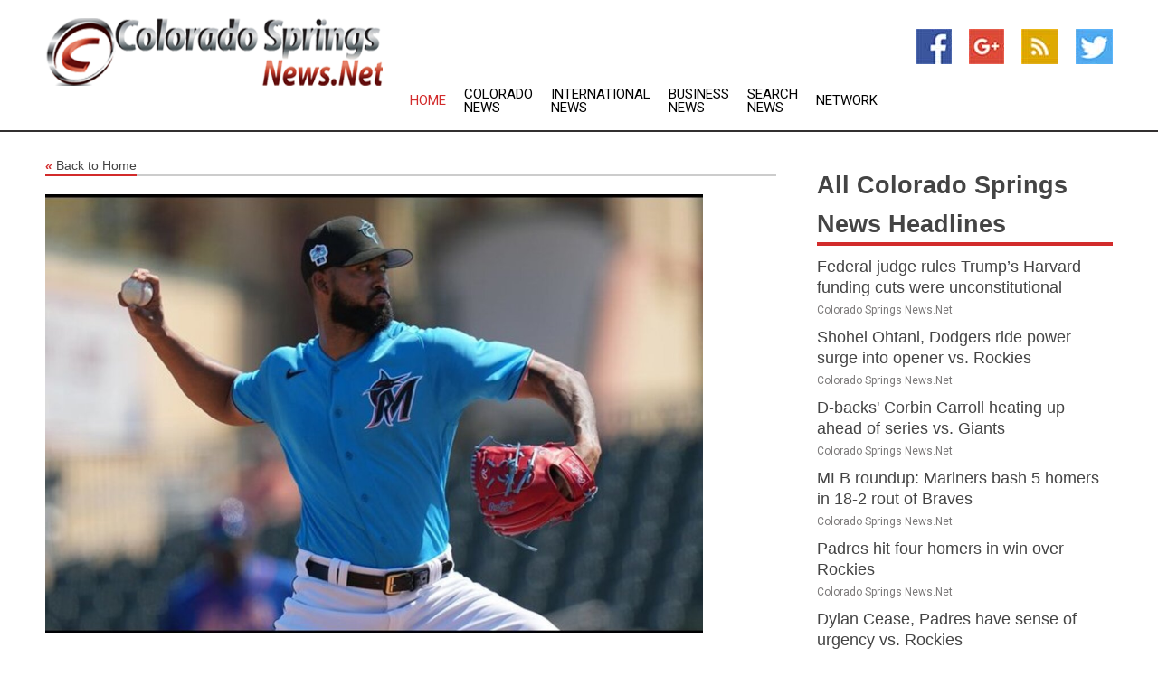

--- FILE ---
content_type: text/html; charset=utf-8
request_url: https://www.coloradospringsnews.net/news/273644918/spring-training-roundup-marlins-pitchers-dominate-nationals
body_size: 15068
content:
<!doctype html>
<html lang="en">
<head>
    <meta name="Powered By" content="Kreatio Platform" />
  <link rel="canonical" href="https://www.coloradospringsnews.net/news/273644918/spring-training-roundup-marlins-pitchers-dominate-nationals"/>
  <meta charset="utf-8"/>
  <meta http-equiv="X-UA-Compatible" content="IE=edge"/>
  <meta name="viewport" content="width=device-width, initial-scale=1, maximum-scale=1, user-scalable=no"/>
    <title>Spring training roundup: Marlins pitchers dominate Nationals</title>
  <meta name="title" content="Spring training roundup: Marlins pitchers dominate Nationals">
  <meta name="description" content="Five Miami Marlins pitchers combined to limit the host Washington Nationals to three hits -- all singles -- on Saturday to earn a 7-0 victory in a spring traini"/>
  <meta name="keywords" content="Boston News, hander, three, starter, first, out five, hits apiece, two rbis, single, twins"/>
  <meta name="news_keywords" content="Colorado Springs news, weather, map of, Colorado Springs, state of colorado, newspapers, government, news, the gazette" />
  <meta name="robots" content="index, follow" />
  <meta name="revisit-after" content="1 Day" />
  <meta property="og:title" content="Spring training roundup: Marlins pitchers dominate Nationals" />
  <meta property="og:site_name" content="Colorado Springs News" />
  <meta property="og:url" content="https://www.coloradospringsnews.net/news/273644918/spring-training-roundup-marlins-pitchers-dominate-nationals" />
  <meta property="og:description" content="Five Miami Marlins pitchers combined to limit the host Washington Nationals to three hits -- all singles -- on Saturday to earn a 7-0 victory in a spring traini"/>
  <meta property="og:image" content="https://image.chitra.live/api/v1/wps/2ab7e61/62440962-5b4a-4728-87f3-ae16d617bd03/0/flm1679188741-600x315.jpg" />
  <meta property="og:type" content="article" />
  <meta property="og:locale" content="en_US" />
  <meta name="twitter:card" content="summary_large_image" />
  <meta name="twitter:site" content="@Colorado Springs News" />
  <meta name="twitter:title" content="Spring training roundup: Marlins pitchers dominate Nationals" />
  <meta name="twitter:description" content="Five Miami Marlins pitchers combined to limit the host Washington Nationals to three hits -- all singles -- on Saturday to earn a 7-0 victory in a spring traini"/>
  <meta name="twitter:image" content="https://image.chitra.live/api/v1/wps/2ab7e61/62440962-5b4a-4728-87f3-ae16d617bd03/0/flm1679188741-600x315.jpg" />

  <link rel="shortcut icon" href="https://assets.kreatio.net/web/newsnet/favicons/favicon.ico"/>
  <link rel="stylesheet" type="text/css" href="https://assets.kreatio.net/web/newsnet/css/foundation.min.css">
  <link rel="stylesheet" type="text/css" href="https://assets.kreatio.net/web/newsnet/css/red_style.css">
  <link rel="stylesheet" type="text/css" href="https://cdnjs.cloudflare.com/ajax/libs/font-awesome/4.6.3//css/font-awesome.css">
  <script src="https://assets.kreatio.net/web/newsnet/js/app.js"></script>
  <link rel="stylesheet" href="https://cdnjs.cloudflare.com/ajax/libs/tinymce/6.8.2/skins/ui/oxide/skin.min.css">
  <script async src='https://securepubads.g.doubleclick.net/tag/js/gpt.js'></script>
  <script src='https://www.google.com/recaptcha/api.js'></script>
  <script>window.googletag = window.googletag || {cmd: []};
  googletag.cmd.push(function () {
      googletag.defineSlot('/21806386006/Bigpond_TOP/uaenews.net', [[970, 250], [728, 90], [970, 90]], 'div-gpt-ad-3852326-1')
          .addService(googletag.pubads());
      googletag.defineSlot('/21806386006/Bigpond_TOP/uaenews.net', [[300, 250], [300, 600], [160, 600], [120, 600], [320, 50]], 'div-gpt-ad-3852326-2')
          .addService(googletag.pubads());
      googletag.defineOutOfPageSlot('/21806386006/Bigpond_TOP/uaenews.net', 'div-gpt-ad-3852326-3')
          .addService(googletag.pubads());
      googletag.defineSlot('/21806386006/Bigpond_TOP/uaenews.net', [[1, 1]], 'div-gpt-ad-3852326-4')
          .addService(googletag.pubads());

      googletag.pubads().enableSingleRequest();
      googletag.pubads().collapseEmptyDivs();
      googletag.pubads().setCentering(true);
      googletag.enableServices();
  });</script>
  <script async src="https://paht.tech/c/uaenews.net.js"></script>

  <script type="text/javascript">
      window._mNHandle = window._mNHandle || {};
      window._mNHandle.queue = window._mNHandle.queue || [];
      medianet_versionId = "3121199";
  </script>
    <!-- taboola-->
    <script type="text/javascript">
        window._taboola = window._taboola || [];
        _taboola.push({article: 'auto'});
        !function (e, f, u, i) {
            if (!document.getElementById(i)) {
                e.async = 1;
                e.src = u;
                e.id = i;
                f.parentNode.insertBefore(e, f);
            }
        }(document.createElement('script'),
            document.getElementsByTagName('script')[0],
            '//cdn.taboola.com/libtrc/newsnet-network/loader.js',
            'tb_loader_script');
        if (window.performance && typeof window.performance.mark == 'function') {
            window.performance.mark('tbl_ic');
        }
    </script>
    <!--taboola-->
  <style>
      .tox .tox-statusbar {
          display: none !important;
      }
      .red{
          color: red;
      }
      .text h1,
      .text h2,
      .text h3,
      .text h4,
      .text h5,
      .text h6{
          font-size: 24px !important;
          font-weight: 700 !important;
      }
  </style>
</head>
<body>
<!-- header -->
  <!-- Component :: Main-Header--> 
<div class="row expanded header">
  <div class="large-4 columns logo hide-for-small-only">
    <a href="/"><img src="https://assets.kreatio.net/nn_logos/colorado-springs-news.png" alt="Colorado Springs News"></a></div>

  <div class="large-6 columns navigation">
    <div class="title-bar show-for-small-only"
         data-responsive-toggle="navigation-menu" data-hide-for="medium">
      <button class="menu-icon" type="button" data-toggle></button>
      <div class="title-bar-title" style="margin: 0 20px;">
        <a href="/"><img width="200px" src="https://assets.kreatio.net/nn_logos/colorado-springs-news.png"></a>
      </div>
    </div>
    <div class="top-bar" id="navigation-menu">
      <div class="top-bar-left">
        <ul class="dropdown menu" data-dropdown-menu>
          <li class="active"><a href="/">Home</a></li>
            <li>
              <a href="/category/colorado-news">Colorado
                News</a>
            </li>
            <li>
              <a href="/category/breaking-international-news">International
                News</a>
            </li>
            <li>
              <a href="/category/breaking-business-news">Business
                News</a>
            </li>
          <li><a href="/archive">Search News</a></li>
          <li><a href="http://www.themainstreammedia.com/">Network</a></li>
        </ul>
      </div>
    </div>
  </div>

  <div class="large-2 columns socail_icon hide-for-small-only">
    <ul class="menu float-right">
      <li><a href="http://www.facebook.com/pages/Colorado-Springs-News/169621333068675" target="_blank"><img
        src="https://assets.kreatio.net/web/newsnet/images/facebook.jpg"
        alt="facebook"></a></li>
      <li><a href="https://plus.google.com/" target="_blank"><img
        src="https://assets.kreatio.net/web/newsnet/images/google_pls.jpg"
        alt="google"></a></li>
      <li><a href="https://feeds.coloradospringsnews.net/rss/b4ccecf6e97f1566" target="_blank"><img
        src="https://assets.kreatio.net/web/newsnet/images/rss_feed.jpg"
        alt="rss"></a></li>
      <li><a href="https://twitter.com/colspringsnews" target="_blank"><img
        src="https://assets.kreatio.net/web/newsnet/images/twitter.jpg"
        alt="twitter"></a></li>
    </ul>
      <!-- Component :: Header-Date--> 
<div class="remote_component" id = 587f77c1-772e-d205-d833-e133cfdf98e0></div>


  </div>
</div>


<!-- End of header -->

<!-- Ads -->
<div class="row expanded ad_temp">

  <!-- Ad 728x90 (TOP) -->
  <div
    class="large-12 medium-12 columns text-left top_add hide-for-small-only">

    <center>
      <div id='div-gpt-ad-3852326-1'>
        <script>
            googletag.cmd.push(function () {
                googletag.display('div-gpt-ad-3852326-1');
            });
        </script>
      </div>
    </center>

  </div>
  <!-- End of ad -->

</div>
<!-- End of ads -->


<div class="row expanded content">
  <div class="large-9 medium-8 columns left_content">
    <div class="row expanded breadcrum">
      <div class="large-12 medium-12 columns">
        <h4>
          <span><a href="/"><i>«</i>Back to Home</a></span>
        </h4>
      </div>
    </div>
    <div class="row expanded single_news">
  <div class="large-12 columns">
    <div class="article_image">
        <img src="https://image.chitra.live/api/v1/wps/a6029c2/62440962-5b4a-4728-87f3-ae16d617bd03/0/flm1679188741-1156x770.jpg" alt="Spring training roundup: Marlins pitchers dominate Nationals" width="100%">
    </div>
    <div class="title_text">
      <h2>
        <a href="#">Spring training roundup: Marlins pitchers dominate Nationals</a>
      </h2>
      <p>Field Level Media
        <br>19 Mar 2023, 06:49 GMT+
          </p>
    </div>
    <div class="detail_text">
      <div class="text">
            <p>Five Miami Marlins pitchers combined to limit the host Washington Nationals to three hits -- all singles -- on Saturday to earn a 7-0 victory in a spring training game in West Palm Beach, Fla.</p>
<p>Right-hander Sandy Alcantara got the start and allowed two hits and two walks with five strikeouts in 52/3 innings. He was followed by Andrew Nardi (one-third inning), Dylan Floro (one), Bryan Hoeing (one) and JT Chargois (one). Alcantara and the quartet of relievers surrendered three walks and struck out 12.</p>
<p>Offensive support came from Jon Berti, who led off the game with a home run off right-hander Trevor Williams, who allowed seven runs on 10 hits in 4 2/3 innings. Williams also walked three and fanned four.</p>
<p>Berti added an RBI single in the second inning. Austin Allen went 3-for-4 with a double, three RBIs and a run. Jesus Sanchez went 2-for-4 with two runs. Dominic Smith, Michael Chavis and Matt Adams each accounted for one of the Nationals' hits.</p>
<p>Red Sox 9, Orioles 6</p>
<p>Adam Duvall, Tyler McDonough and Jorge Alfaro drove in two runs apiece as Boston topped visiting Baltimore in Fort Myers, Fla.</p>
<p>Duvall and Alfaro each hit two-run homers, while McDonough had a two-run triple in the Red Sox's four-run eighth.</p>
<p>Orioles reliever Austin Voth allowed five hits and four runs (one earned) while walking none and picking up six strikeouts in the final three innings.</p>
<p>Rays 3, Red Sox 1</p>
<p>Left-hander Shane McClanahan allowed two hits, one run and two walks with six strikeouts in five innings to lead Tampa Bay past visiting Boston in St. Petersburg, Fla.</p>
<p>Four relievers kept the Red Sox off the scoreboard for the next four innings, and Kyle Manzardo went 2-for-2 with an RBI.</p>
<p>Gilberto Jimenez homered for Boston.</p>
<p>Cardinals 8, Tigers 4</p>
<p>Taylor Motter went deep twice and Dylan Carlson also homered as host St. Louis doubled up Detroit in Jupiter, Fla.</p>
<p>Motter was 2-for-4 with three RBIs, while Carlson and teammate Alec Burleson each went 2-for-4 with two RBIs and one run.</p>
<p>The Tigers' Spencer Torkelson was 2-for-3 and hit his first home run of the spring.</p>
<p>Pirates 7, Twins 4</p>
<p>Ke'Bryan Hayes hit a two-run homer and Travis Swaggerty had a solo shot as Pittsburgh downed visiting Minnesota in Bradenton, Fla.</p>
<p>Right-hander Mitch Keller started for the Pirates and yielded three hits and one run with no walks and seven strikeouts in 4 2/3 innings. One of the hits was Trevor Larnach's solo homer in the fourth.</p>
<p>Larnach went 2-for-3 for the Twins, who outhit Pittsburgh 10-8 in the loss.</p>
<p>Blue Jays 5, Yankees 2</p>
<p>Whit Merrifield went 2-for-2 with a homer and three RBIs and Vladimir Guerrero Jr. added a solo shot in Toronto's win over visiting New York in Dunedin, Fla.</p>
<p>Giancarlo Stanton (2-for-3, double, RBI) was the only Yankee with multiple hits. Aaron Judge also doubled.</p>
<p>Nestor Cortes allowed five runs on three hits in 3 1/3 innings for the Yankees, while seven Blue Jays pitchers combined to rack up 11 strikeouts.</p>
<p>Giants 5, Cubs 1</p>
<p>Leadoff batter LaMonte Wade Jr. hit a two-run double in the fifth inning to help host San Francisco defeat Chicago in Scottsdale, Ariz.</p>
<p>Five Giants pitchers limited the Cubs to three hits, including Edwin Rios' RBI single in the seventh.</p>
<p>Anthony DeSclafani surrendered just one hit and one walk while striking out five through 3 2/3 innings for San Francisco.</p>
<p>Reds 7, Athletics 1</p>
<p>Stuart Fairchild went 2-for-3 with a homer, three RBIs and two runs as Cincinnati handled host Oakland in Mesa, Ariz.</p>
<p>Noelvi Marte and Alex McGarry each went 3-for-4 with two RBIs for the Reds.</p>
<p>Esteury Ruiz drove in the Athletics' lone run with an RBI single in the third inning.</p>
<p>Rockies 6, Royals 3</p>
<p>Mike Moustakas went 3-for-3 with a double, two RBIs and one run against his former team as visiting Colorado doubled up Kansas City in Surprise, Ariz.</p>
<p>The Rockies narrowly outhit the Royals 11-10, with Kansas City leadoff batter Jackie Bradley Jr. going 2-for-3 with an RBI double and a run.</p>
<p>Four Colorado relievers combined to give up just one run in six innings after starter Noah Davis allowed two.</p>
<p>Dodgers 6, White Sox 4</p>
<p>Chris Taylor went 2-for-4 with a two-run homer as Los Angeles got past host Chicago in Glendale, Ariz.</p>
<p>Andrew Benintendi led off the home half of the first inning with a home run for Chicago. Jake Burger went 2-for-3 for the White Sox.</p>
<p>Chicago led 4-2 after five innings, but the Dodgers tacked on two runs in both the sixth and seventh to take control.</p>
<p>Diamondbacks 6, Guardians 4</p>
<p>Christian Walker slugged a 430-foot homer and Evan Longoria went deep as well for Arizona, which also got Ryan Bliss' two-run double in the eighth inning to top visiting Cleveland in Scottsdale, Ariz.</p>
<p>Roman Quinn, Tyler Freeman and Brayan Rocchio had two hits apiece for the Guardians, who outhit the Diamondbacks 8-7.</p>
<p>Arizona starter Zac Gallen gave up four runs on six hits through 4 2/3 innings. He walked two and struck out five.</p>
<p>Rangers 6, Angels 2</p>
<p>Marcus Semien homered and drove in two runs as Texas beat host Los Angeles in Tempe, Ariz.</p>
<p>The Angels totaled seven hits, including Preston Palmeiro's two-run double in the eighth.</p>
<p>Los Angeles starter Griffin Canning threw 4 2/3 shutout innings, allowing just two hits and one walk while striking out four, but the bullpen couldn't hold on.</p>
<p>Padres 11, Brewers 6</p>
<p>Manny Machado, Jake Cronenworth and Luis Campusano slugged homers as San Diego powered past visiting Milwaukee in Peoria, Ariz.</p>
<p>Jesse Winker went 3-for-4 with a double and an RBI for the Brewers.</p>
<p>Milwaukee used a five-run second inning to take an early lead, but the Padres eventually jumped ahead 7-6 before adding an insurance run in the sixth and three in the eighth.</p>
<p>Royals 8, Rockies 5</p>
<p>Franmil Reyes slugged a three-run homer in a four-run fifth inning as Kansas City topped host Colorado in Las Vegas.</p>
<p>The Rockies, who struck out 11 times, got two hits apiece from Ezequiel Tovar, Nolan Jones and Zac Veen in totaling 13 hits.</p>
<p>Colorado starter Ryan Feltner was roughed up for eight runs on eight hits in 4 2/3 innings.</p>
--Field Level Media
        <p></p>
      </div>
    </div>
  </div>
  <div class="large-12 medium-12 columns share_icon">
    <h3>
      <span><a href="#">Share article:</a></span>
    </h3>
    <div class="sharethis-inline-share-buttons"></div>
  </div>
  <div class="large-12 medium-12 columns hide-for-small-only">
    <div class="detail_text">
      <div id="contentad338226"></div>
      <script type="text/javascript">
          (function (d) {
              var params =
                  {
                      id: "d5a9be96-e246-4ac5-9d21-4b034439109c",
                      d: "ZGVsaGluZXdzLm5ldA==",
                      wid: "338226",
                      cb: (new Date()).getTime()
                  };

              var qs = [];
              for (var key in params) qs.push(key + '=' + encodeURIComponent(params[key]));
              var s = d.createElement('script');
              s.type = 'text/javascript';
              s.async = true;
              var p = 'https:' == document.location.protocol ? 'https' : 'http';
              s.src = p + "://api.content-ad.net/Scripts/widget2.aspx?" + qs.join('&');
              d.getElementById("contentad338226").appendChild(s);
          })(document);
      </script>
    </div>
  </div>
</div>

    <div class="column row collapse show-for-small-only">
      <div class="large-12 medium-12 columns">

        <div id='div-gpt-ad-3852326-2'>
          <script>
              googletag.cmd.push(function() {
                  googletag.display('div-gpt-ad-3852326-2');
              });
          </script>
        </div>

      </div>
    </div>
    <!-- Ad 600x250 -->
    <div class="row column collapse">
      <div class="large-12 medium-12 columns">

        <div id="318873353">
          <script type="text/javascript">
              try {
                  window._mNHandle.queue.push(function (){
                      window._mNDetails.loadTag("318873353", "600x250", "318873353");
                  });
              }
              catch (error) {}
          </script>
        </div>

      </div>
    </div>
    <!-- End of ad -->
    <!-- Taboola -->
    <div class="row column collapse">
  <div class="large-12 medium-12 columns">

    <div id="taboola-below-article-thumbnails"></div>
    <script type="text/javascript">
        window._taboola = window._taboola || [];
        _taboola.push({
            mode: 'alternating-thumbnails-a',
            container: 'taboola-below-article-thumbnails',
            placement: 'Below Article Thumbnails',
            target_type: 'mix'
        });
    </script>

  </div>
</div>

    <!-- Taboola -->
    <div class="row expanded moreus_news" ng-controller="MoreCtrl">
  <div class="large-12 medium-12 columns">
    <h3><span>More Colorado Springs News</span></h3>
    <a href="/category/colorado-springs-news" class="access_more">Access More</a>
  </div>
    <div class="large-6 columns">
        <div class="media-object">
          <div class="media-object-section">
            <a href="/news/278553407/federal-judge-rules-trump-s-harvard-funding-cuts-were-unconstitutional">
              <img src="https://image.chitra.live/api/v1/wps/22c45ba/8923678d-6c25-4f03-90ee-34318876dd85/1/Harvard-University-200x200.jpg" width="153px">
            </a>
          </div>
          <div class="media-object-section">
            <h5><a title="" href="/news/278553407/federal-judge-rules-trump-s-harvard-funding-cuts-were-unconstitutional">Federal judge rules Trump’s Harvard funding cuts were unconstitutional</a>
</h5>
            <p class="date">Colorado Springs News.Net</p>
          </div>
        </div>
        <div class="media-object">
          <div class="media-object-section">
            <a href="/news/278560532/shohei-ohtani-dodgers-ride-power-surge-into-opener-vs-rockies">
              <img src="https://image.chitra.live/api/v1/wps/b585302/4e462c85-6645-4e5e-b92e-3b7a4c9d4cc5/0/YzQwMGY1NjMtMmV-200x200.jpg" width="153px">
            </a>
          </div>
          <div class="media-object-section">
            <h5><a title="" href="/news/278560532/shohei-ohtani-dodgers-ride-power-surge-into-opener-vs-rockies">Shohei Ohtani, Dodgers ride power surge into opener vs. Rockies</a>
</h5>
            <p class="date">Colorado Springs News.Net</p>
          </div>
        </div>
        <div class="media-object">
          <div class="media-object-section">
            <a href="/news/278560436/d-backs-corbin-carroll-heating-up-ahead-of-series-vs-giants">
              <img src="https://image.chitra.live/api/v1/wps/8c44bfe/4813095e-97f8-43fb-8eda-2d97dd2022cd/0/YzVmODgyYjAtOGI-200x200.jpg" width="153px">
            </a>
          </div>
          <div class="media-object-section">
            <h5><a title="" href="/news/278560436/d-backs-corbin-carroll-heating-up-ahead-of-series-vs-giants">D-backs&#39; Corbin Carroll heating up ahead of series vs. Giants</a>
</h5>
            <p class="date">Colorado Springs News.Net</p>
          </div>
        </div>
        <div class="media-object">
          <div class="media-object-section">
            <a href="/news/278559629/mlb-roundup-mariners-bash-5-homers-in-18-2-rout-of-braves">
              <img src="https://image.chitra.live/api/v1/wps/2cfc088/35fa4f9c-df82-4597-a5a5-cfc7d74dc7c3/0/NjA2MmViNjctOTR-200x200.jpg" width="153px">
            </a>
          </div>
          <div class="media-object-section">
            <h5><a title="" href="/news/278559629/mlb-roundup-mariners-bash-5-homers-in-18-2-rout-of-braves">MLB roundup: Mariners bash 5 homers in 18-2 rout of Braves</a>
</h5>
            <p class="date">Colorado Springs News.Net</p>
          </div>
        </div>
        <div class="media-object">
          <div class="media-object-section">
            <a href="/news/278559398/padres-hit-four-homers-in-win-over-rockies">
              <img src="https://image.chitra.live/api/v1/wps/4d562ba/51cec098-e383-4055-92c9-70ee41f9e0f1/0/NzlhNGE1MmYtYmZ-200x200.jpg" width="153px">
            </a>
          </div>
          <div class="media-object-section">
            <h5><a title="" href="/news/278559398/padres-hit-four-homers-in-win-over-rockies">Padres hit four homers in win over Rockies</a>
</h5>
            <p class="date">Colorado Springs News.Net</p>
          </div>
        </div>
        <div class="media-object">
          <div class="media-object-section">
            <a href="/news/278558671/dylan-cease-padres-have-sense-of-urgency-vs-rockies">
              <img src="https://image.chitra.live/api/v1/wps/68fb4b0/fda3a7ca-c27d-46f8-ab75-a888c8e26b1e/0/NzE5OGUyMTktNTF-200x200.jpg" width="153px">
            </a>
          </div>
          <div class="media-object-section">
            <h5><a title="" href="/news/278558671/dylan-cease-padres-have-sense-of-urgency-vs-rockies">Dylan Cease, Padres have sense of urgency vs. Rockies</a>
</h5>
            <p class="date">Colorado Springs News.Net</p>
          </div>
        </div>
        <div class="media-object">
          <div class="media-object-section">
            <a href="/news/278558630/giants-look-to-reignite-offense-in-series-finale-vs-cardinals">
              <img src="https://image.chitra.live/api/v1/wps/54222a3/5bfa8e72-14f8-44d6-a2d7-b878a520f533/0/OThmOTFkN2EtMzY-200x200.jpg" width="153px">
            </a>
          </div>
          <div class="media-object-section">
            <h5><a title="" href="/news/278558630/giants-look-to-reignite-offense-in-series-finale-vs-cardinals">Giants look to reignite offense in series finale vs. Cardinals</a>
</h5>
            <p class="date">Colorado Springs News.Net</p>
          </div>
        </div>
        <div class="media-object">
          <div class="media-object-section">
            <a href="/news/278558117/padres-emerge-from-hit-fest-with-victory-over-rockies">
              <img src="https://image.chitra.live/api/v1/wps/f90396f/5d914830-8992-4854-a311-5929b17aa44d/0/ZjhiNTY0ZTUtNjQ-200x200.jpg" width="153px">
            </a>
          </div>
          <div class="media-object-section">
            <h5><a title="" href="/news/278558117/padres-emerge-from-hit-fest-with-victory-over-rockies">Padres emerge from hit-fest with victory over Rockies</a>
</h5>
            <p class="date">Colorado Springs News.Net</p>
          </div>
        </div>
        <div class="media-object">
          <div class="media-object-section">
            <a href="/news/278557784/ryan-staub-qb-carousel-lead-colorado-past-delaware">
              <img src="https://image.chitra.live/api/v1/wps/cd75233/b7a5a09a-b651-4da2-9372-4343905731ce/0/NjM4YmIzMzQtOGV-200x200.jpg" width="153px">
            </a>
          </div>
          <div class="media-object-section">
            <h5><a title="" href="/news/278557784/ryan-staub-qb-carousel-lead-colorado-past-delaware">Ryan Staub, QB carousel lead Colorado past Delaware</a>
</h5>
            <p class="date">Colorado Springs News.Net</p>
          </div>
        </div>
        <div class="media-object">
          <div class="media-object-section">
            <a href="/news/278557379/sporting-kc-aims-to-dent-austin-fc-playoff-hopes">
              <img src="https://image.chitra.live/api/v1/wps/81538cb/ea67353e-ada4-41a8-a8a4-033ce49bead6/0/NzQyYTIwMDQtNTA-200x200.jpg" width="153px">
            </a>
          </div>
          <div class="media-object-section">
            <h5><a title="" href="/news/278557379/sporting-kc-aims-to-dent-austin-fc-playoff-hopes">Sporting KC aims to dent Austin FC&#39;s playoff hopes</a>
</h5>
            <p class="date">Colorado Springs News.Net</p>
          </div>
        </div>
        <div class="media-object">
          <div class="media-object-section">
            <a href="/news/278557071/after-birth-of-child-padres-randy-vasquez-hopes-to-deliver-vs-rockies">
              <img src="https://image.chitra.live/api/v1/wps/22251d5/78fe26dd-92ab-4335-a251-98fd58e41159/0/Mjk2MGJjOTctOTY-200x200.jpg" width="153px">
            </a>
          </div>
          <div class="media-object-section">
            <h5><a title="" href="/news/278557071/after-birth-of-child-padres-randy-vasquez-hopes-to-deliver-vs-rockies">After birth of child, Padres&#39; Randy Vasquez hopes to deliver vs. Rockies</a>
</h5>
            <p class="date">Colorado Springs News.Net</p>
          </div>
        </div>
    </div>
    <div class="large-6 columns">
        <div class="media-object">
          <div class="media-object-section">
            <a href="/news/278556814/mets-look-to-take-series-vs-reds-after-edwin-diaz-escape">
              <img src="https://image.chitra.live/api/v1/wps/0518ea9/b55bc33a-808f-4314-9754-6f04e63b60be/0/NmEzYjdlZjYtODl-200x200.jpg" width="153px">
            </a>
          </div>
          <div class="media-object-section">
            <h5><a title="" href="/news/278556814/mets-look-to-take-series-vs-reds-after-edwin-diaz-escape">Mets look to take series vs. Reds after Edwin Diaz&#39;s escape</a>
</h5>
            <p class="date">Colorado Springs News.Net</p>
          </div>
        </div>
        <div class="media-object">
          <div class="media-object-section">
            <a href="/news/278556771/cubs-chase-third-straight-series-win-in-encounter-vs-nationals">
              <img src="https://image.chitra.live/api/v1/wps/6da6ad1/8b754e32-4235-48f5-815b-55a2250c75f5/0/ZjA1MmU4ODktY2F-200x200.jpg" width="153px">
            </a>
          </div>
          <div class="media-object-section">
            <h5><a title="" href="/news/278556771/cubs-chase-third-straight-series-win-in-encounter-vs-nationals">Cubs chase third straight series win in encounter vs. Nationals</a>
</h5>
            <p class="date">Colorado Springs News.Net</p>
          </div>
        </div>
        <div class="media-object">
          <div class="media-object-section">
            <a href="/news/278556531/mlb-roundup-blue-jays-dominate-rival-yankees-again">
              <img src="https://image.chitra.live/api/v1/wps/b8786bd/b06ee950-9798-453a-b9d3-1c8174b82e67/0/MmIxZDE3ZWMtOGI-200x200.jpg" width="153px">
            </a>
          </div>
          <div class="media-object-section">
            <h5><a title="" href="/news/278556531/mlb-roundup-blue-jays-dominate-rival-yankees-again">MLB roundup: Blue Jays dominate rival Yankees again</a>
</h5>
            <p class="date">Colorado Springs News.Net</p>
          </div>
        </div>
        <div class="media-object">
          <div class="media-object-section">
            <a href="/news/278556294/kyle-freeland-shuts-down-padres-in-first-game-since-ejection">
              <img src="https://image.chitra.live/api/v1/wps/947467a/886a94b9-f492-491f-84e1-28c5826e32dc/0/YmVhZGQzMmQtYzA-200x200.jpg" width="153px">
            </a>
          </div>
          <div class="media-object-section">
            <h5><a title="" href="/news/278556294/kyle-freeland-shuts-down-padres-in-first-game-since-ejection">Kyle Freeland shuts down Padres in first game since ejection</a>
</h5>
            <p class="date">Colorado Springs News.Net</p>
          </div>
        </div>
        <div class="media-object">
          <div class="media-object-section">
            <a href="/news/278556230/blue-jays-dominate-yankees-to-extend-lead-in-al-east">
              <img src="https://image.chitra.live/api/v1/wps/ad074aa/a5a2966d-d4d9-411d-b60e-5f1b9aa982c8/0/YWUwZTVhNjgtZDl-200x200.jpg" width="153px">
            </a>
          </div>
          <div class="media-object-section">
            <h5><a title="" href="/news/278556230/blue-jays-dominate-yankees-to-extend-lead-in-al-east">Blue Jays dominate Yankees to extend lead in AL East</a>
</h5>
            <p class="date">Colorado Springs News.Net</p>
          </div>
        </div>
        <div class="media-object">
          <div class="media-object-section">
            <a href="/news/278556111/last-place-galaxy-hope-to-continue-recent-success-vs-dynamo">
              <img src="https://image.chitra.live/api/v1/wps/2bc29cd/0167caf5-d2cf-41fd-92cc-e67d8ed2329b/0/YzU5YWIzNTctNzk-200x200.jpg" width="153px">
            </a>
          </div>
          <div class="media-object-section">
            <h5><a title="" href="/news/278556111/last-place-galaxy-hope-to-continue-recent-success-vs-dynamo">Last-place Galaxy hope to continue recent success vs. Dynamo</a>
</h5>
            <p class="date">Colorado Springs News.Net</p>
          </div>
        </div>
        <div class="media-object">
          <div class="media-object-section">
            <a href="/news/278555790/brewers-place-reliever-nick-mears-back-on-il">
              <img src="https://image.chitra.live/api/v1/wps/2c95bbf/3d9e7e61-72b4-4ed7-b3b7-58280344aa9c/0/NjI0ZTExOTUtYzQ-200x200.jpg" width="153px">
            </a>
          </div>
          <div class="media-object-section">
            <h5><a title="" href="/news/278555790/brewers-place-reliever-nick-mears-back-on-il">Brewers place reliever Nick Mears (back) on IL</a>
</h5>
            <p class="date">Colorado Springs News.Net</p>
          </div>
        </div>
        <div class="media-object">
          <div class="media-object-section">
            <a href="/news/278554993/colorado-has-one-of-the-nation-highest-suicide-rates-an-er-doctor-explains-how-to-bring-it-down">
              <img src="https://image.chitra.live/api/v1/wps/bda1941/b24736af-aaa6-4264-9a8b-36bc0261e243/0/ZTc1NmU4NTAtOGY-200x200.jpg" width="153px">
            </a>
          </div>
          <div class="media-object-section">
            <h5><a title="" href="/news/278554993/colorado-has-one-of-the-nation-highest-suicide-rates-an-er-doctor-explains-how-to-bring-it-down">Colorado has one of the nation&#39;s highest suicide rates - an ER doctor explains how to bring it down</a>
</h5>
            <p class="date">Colorado Springs News.Net</p>
          </div>
        </div>
        <div class="media-object">
          <div class="media-object-section">
            <a href="/news/278553963/washington-road-to-ohio-state-continues-with-uc-davis">
              <img src="https://image.chitra.live/api/v1/wps/941b441/8c355f21-11ed-48b7-b215-3573b039886b/0/ZjI0MTU2YzQtY2J-200x200.jpg" width="153px">
            </a>
          </div>
          <div class="media-object-section">
            <h5><a title="" href="/news/278553963/washington-road-to-ohio-state-continues-with-uc-davis">Washington&#39;s road to Ohio State continues with UC Davis</a>
</h5>
            <p class="date">Colorado Springs News.Net</p>
          </div>
        </div>
        <div class="media-object">
          <div class="media-object-section">
            <a href="/news/278553765/padres-turn-to-strong-arms-in-series-with-rockies">
              <img src="https://image.chitra.live/api/v1/wps/90dac66/8b76753e-4d47-4236-a14c-d3e129dbf58e/0/ZjFlNTFhY2ItNGR-200x200.jpg" width="153px">
            </a>
          </div>
          <div class="media-object-section">
            <h5><a title="" href="/news/278553765/padres-turn-to-strong-arms-in-series-with-rockies">Padres turn to strong arms in series with Rockies</a>
</h5>
            <p class="date">Colorado Springs News.Net</p>
          </div>
        </div>
    </div>
</div>

    <div class="column row collapse show-for-small-only">
      <div class="large-12 medium-12 columns">

        <div id='div-gpt-ad-3852326-2'>
          <script>
              googletag.cmd.push(function() {
                  googletag.display('div-gpt-ad-3852326-2');
              });
          </script>
        </div>

      </div>
    </div>
    <div class="row expanded">
      <div class="large-12 medium-12 columns">
        <div class="row expanded signupnws">
          <div class="large-6 columns">
            <h2>Sign up for Colorado Springs News</h2>
            <p>a daily newsletter full of things to discuss over
              drinks.and the great thing is that it's on the house!</p>
          </div>
          <div class="large-6 columns">
            <form
              action="https://subscription.themainstreammedia.com/?p=subscribe"
              method="post">
              <input type="text" name="email" placeholder="Your email address"
                     required>
              <button type="submit" class="button">Submit</button>
            </form>
          </div>
        </div>
      </div>
    </div>
    <div class="row expanded single_news">
      <div
        class="large-12 medium-12 columns text-center hide-for-small-only">
        <div class="detail_text"></div>
      </div>
    </div>
  </div>
  <!-- Side bar -->
    <div class="large-3 medium-4 columns right_sidebar">
    <!-- weather -->
    <div
      class="large-12 medium-12 columns text-right hide-for-small-only">
      <div class="row collapse">
        <div class="large-12 columns text-center">
          <strong style="font-size: 45px;"></strong> <span></span>
        </div>
      </div>
      <div class="row collapse">
        <div class="large-12 columns text-center">
          <span></span>
        </div>
      </div>
    </div>
    <!-- End of weather -->

    <!-- All headlines -->
    <div class="row column headline">
  <div class="large-12 medium-12 columns">
    <h3>
      <span><a href="/category/colorado-springs-news">All Colorado Springs News Headlines</a></span>
    </h3>
    <div class="outer_head">
        <div class="single_head">
          <h6>
            <a title="" href="/news/278553407/federal-judge-rules-trump-s-harvard-funding-cuts-were-unconstitutional">Federal judge rules Trump’s Harvard funding cuts were unconstitutional</a>

          </h6>
          <p class="date">Colorado Springs News.Net</p>
        </div>
        <div class="single_head">
          <h6>
            <a title="" href="/news/278560532/shohei-ohtani-dodgers-ride-power-surge-into-opener-vs-rockies">Shohei Ohtani, Dodgers ride power surge into opener vs. Rockies</a>

          </h6>
          <p class="date">Colorado Springs News.Net</p>
        </div>
        <div class="single_head">
          <h6>
            <a title="" href="/news/278560436/d-backs-corbin-carroll-heating-up-ahead-of-series-vs-giants">D-backs&#39; Corbin Carroll heating up ahead of series vs. Giants</a>

          </h6>
          <p class="date">Colorado Springs News.Net</p>
        </div>
        <div class="single_head">
          <h6>
            <a title="" href="/news/278559629/mlb-roundup-mariners-bash-5-homers-in-18-2-rout-of-braves">MLB roundup: Mariners bash 5 homers in 18-2 rout of Braves</a>

          </h6>
          <p class="date">Colorado Springs News.Net</p>
        </div>
        <div class="single_head">
          <h6>
            <a title="" href="/news/278559398/padres-hit-four-homers-in-win-over-rockies">Padres hit four homers in win over Rockies</a>

          </h6>
          <p class="date">Colorado Springs News.Net</p>
        </div>
        <div class="single_head">
          <h6>
            <a title="" href="/news/278558671/dylan-cease-padres-have-sense-of-urgency-vs-rockies">Dylan Cease, Padres have sense of urgency vs. Rockies</a>

          </h6>
          <p class="date">Colorado Springs News.Net</p>
        </div>
        <div class="single_head">
          <h6>
            <a title="" href="/news/278558630/giants-look-to-reignite-offense-in-series-finale-vs-cardinals">Giants look to reignite offense in series finale vs. Cardinals</a>

          </h6>
          <p class="date">Colorado Springs News.Net</p>
        </div>
        <div class="single_head">
          <h6>
            <a title="" href="/news/278558117/padres-emerge-from-hit-fest-with-victory-over-rockies">Padres emerge from hit-fest with victory over Rockies</a>

          </h6>
          <p class="date">Colorado Springs News.Net</p>
        </div>
        <div class="single_head">
          <h6>
            <a title="" href="/news/278557784/ryan-staub-qb-carousel-lead-colorado-past-delaware">Ryan Staub, QB carousel lead Colorado past Delaware</a>

          </h6>
          <p class="date">Colorado Springs News.Net</p>
        </div>
        <div class="single_head">
          <h6>
            <a title="" href="/news/278557379/sporting-kc-aims-to-dent-austin-fc-playoff-hopes">Sporting KC aims to dent Austin FC&#39;s playoff hopes</a>

          </h6>
          <p class="date">Colorado Springs News.Net</p>
        </div>
        <div class="single_head">
          <h6>
            <a title="" href="/news/278557071/after-birth-of-child-padres-randy-vasquez-hopes-to-deliver-vs-rockies">After birth of child, Padres&#39; Randy Vasquez hopes to deliver vs. Rockies</a>

          </h6>
          <p class="date">Colorado Springs News.Net</p>
        </div>
        <div class="single_head">
          <h6>
            <a title="" href="/news/278556814/mets-look-to-take-series-vs-reds-after-edwin-diaz-escape">Mets look to take series vs. Reds after Edwin Diaz&#39;s escape</a>

          </h6>
          <p class="date">Colorado Springs News.Net</p>
        </div>
        <div class="single_head">
          <h6>
            <a title="" href="/news/278556771/cubs-chase-third-straight-series-win-in-encounter-vs-nationals">Cubs chase third straight series win in encounter vs. Nationals</a>

          </h6>
          <p class="date">Colorado Springs News.Net</p>
        </div>
        <div class="single_head">
          <h6>
            <a title="" href="/news/278556531/mlb-roundup-blue-jays-dominate-rival-yankees-again">MLB roundup: Blue Jays dominate rival Yankees again</a>

          </h6>
          <p class="date">Colorado Springs News.Net</p>
        </div>
        <div class="single_head">
          <h6>
            <a title="" href="/news/278556294/kyle-freeland-shuts-down-padres-in-first-game-since-ejection">Kyle Freeland shuts down Padres in first game since ejection</a>

          </h6>
          <p class="date">Colorado Springs News.Net</p>
        </div>
        <div class="single_head">
          <h6>
            <a title="" href="/news/278556230/blue-jays-dominate-yankees-to-extend-lead-in-al-east">Blue Jays dominate Yankees to extend lead in AL East</a>

          </h6>
          <p class="date">Colorado Springs News.Net</p>
        </div>
        <div class="single_head">
          <h6>
            <a title="" href="/news/278556111/last-place-galaxy-hope-to-continue-recent-success-vs-dynamo">Last-place Galaxy hope to continue recent success vs. Dynamo</a>

          </h6>
          <p class="date">Colorado Springs News.Net</p>
        </div>
        <div class="single_head">
          <h6>
            <a title="" href="/news/278555790/brewers-place-reliever-nick-mears-back-on-il">Brewers place reliever Nick Mears (back) on IL</a>

          </h6>
          <p class="date">Colorado Springs News.Net</p>
        </div>
        <div class="single_head">
          <h6>
            <a title="" href="/news/278554993/colorado-has-one-of-the-nation-highest-suicide-rates-an-er-doctor-explains-how-to-bring-it-down">Colorado has one of the nation&#39;s highest suicide rates - an ER doctor explains how to bring it down</a>

          </h6>
          <p class="date">Colorado Springs News.Net</p>
        </div>
        <div class="single_head">
          <h6>
            <a title="" href="/news/278553963/washington-road-to-ohio-state-continues-with-uc-davis">Washington&#39;s road to Ohio State continues with UC Davis</a>

          </h6>
          <p class="date">Colorado Springs News.Net</p>
        </div>
        <div class="single_head">
          <h6>
            <a title="" href="/news/278553765/padres-turn-to-strong-arms-in-series-with-rockies">Padres turn to strong arms in series with Rockies</a>

          </h6>
          <p class="date">Colorado Springs News.Net</p>
        </div>
        <div class="single_head">
          <h6>
            <a title="" href="/news/278553751/giants-cardinals-making-late-playoff-pushes-ahead-of-series">Giants, Cardinals making late playoff pushes ahead of series</a>

          </h6>
          <p class="date">Colorado Springs News.Net</p>
        </div>
        <div class="single_head">
          <h6>
            <a title="" href="/news/278553364/colorado-seeking-first-win-of-season-welcomes-new-fbs-member-delaware">Colorado seeking first win of season, welcomes new FBS member Delaware</a>

          </h6>
          <p class="date">Colorado Springs News.Net</p>
        </div>
        <div class="single_head">
          <h6>
            <a title="" href="/news/278553322/rested-pete-crow-armstrong-cubs-take-aim-at-nationals">Rested Pete Crow-Armstrong, Cubs take aim at Nationals</a>

          </h6>
          <p class="date">Colorado Springs News.Net</p>
        </div>
        <div class="single_head">
          <h6>
            <a title="" href="/news/278552526/white-sox-vie-for-season-high-win-streak-series-sweep-vs-twins">White Sox vie for season-high win streak, series sweep vs. Twins</a>

          </h6>
          <p class="date">Colorado Springs News.Net</p>
        </div>
        <div class="single_head">
          <h6>
            <a title="" href="/news/278551592/mlb-roundup-giants-matt-chapman-appeals-suspension-homers-twice">MLB roundup: Giants&#39; Matt Chapman appeals suspension, homers twice</a>

          </h6>
          <p class="date">Colorado Springs News.Net</p>
        </div>
        <div class="single_head">
          <h6>
            <a title="" href="/news/278551497/appeal-ing-result-matt-chapman-homers-twice-as-giants-top-rockies">Appeal-ing result: Matt Chapman homers twice as Giants top Rockies</a>

          </h6>
          <p class="date">Colorado Springs News.Net</p>
        </div>
        <div class="single_head">
          <h6>
            <a title="" href="/news/278551432/jags-kick-off-travis-hunter-liam-coen-era-with-visit-from-panthers">Jags kick off Travis Hunter-Liam Coen era with visit from Panthers</a>

          </h6>
          <p class="date">Colorado Springs News.Net</p>
        </div>
        <div class="single_head">
          <h6>
            <a title="" href="/news/278551157/giants-3b-matt-chapman-suspended-1-game-for-pushing-rockies-p-kyle-freeland">Giants 3B Matt Chapman suspended 1 game for pushing Rockies P Kyle Freeland</a>

          </h6>
          <p class="date">Colorado Springs News.Net</p>
        </div>
        <div class="single_head">
          <h6>
            <a title="" href="/news/278551023/no-22-tennessee-missing-key-pieces-as-east-tenneseee-st-visits">No. 22 Tennessee missing key pieces as East Tenneseee St. visits</a>

          </h6>
          <p class="date">Colorado Springs News.Net</p>
        </div>
        <div class="single_head">
          <h6>
            <a title="" href="/news/278550020/giants-ride-homer-streak-into-finale-of-heated-series-at-rockies">Giants ride homer streak into finale of heated series at Rockies</a>

          </h6>
          <p class="date">Colorado Springs News.Net</p>
        </div>
        <div class="single_head">
          <h6>
            <a title="" href="/news/278550017/giancarlo-stanton-moves-over-to-left-field-as-yanks-visit-astros">Giancarlo Stanton moves over to left field as Yanks visit Astros</a>

          </h6>
          <p class="date">Colorado Springs News.Net</p>
        </div>
        <div class="single_head">
          <h6>
            <a title="" href="/news/278550003/without-kyle-tucker-calf-cubs-bid-for-series-sweep-of-braves">Without Kyle Tucker (calf), Cubs bid for series sweep of Braves</a>

          </h6>
          <p class="date">Colorado Springs News.Net</p>
        </div>
        <div class="single_head">
          <h6>
            <a title="" href="/news/278549343/mlb-roundup-after-benches-clearing-incident-giants-top-rockies">MLB roundup: After benches-clearing incident, Giants top Rockies</a>

          </h6>
          <p class="date">Colorado Springs News.Net</p>
        </div>
        <div class="single_head">
          <h6>
            <a title="" href="/news/278549112/giants-prevail-over-rockies-amid-1st-inning-ejections">Giants prevail over Rockies amid 1st-inning ejections</a>

          </h6>
          <p class="date">Colorado Springs News.Net</p>
        </div>
        <div class="single_head">
          <h6>
            <a title="" href="/news/278549106/colorado-freshman-qb-julian-lewis-will-play-vs-delaware">Colorado freshman QB Julian Lewis will play vs. Delaware</a>

          </h6>
          <p class="date">Colorado Springs News.Net</p>
        </div>
        <div class="single_head">
          <h6>
            <a title="" href="/news/278548733/giants-willy-adames-and-matt-chapman-rockies-kyle-freeland-ejected-in-1st">Giants&#39; Willy Adames and Matt Chapman, Rockies&#39; Kyle Freeland ejected in 1st</a>

          </h6>
          <p class="date">Colorado Springs News.Net</p>
        </div>
        <div class="single_head">
          <h6>
            <a title="" href="/news/278551093/panthers-prepare-for-multiple-unknowns-with-rookie-travis-hunter">Panthers prepare for multiple unknowns with rookie Travis Hunter</a>

          </h6>
          <p class="date">Colorado Springs News.Net</p>
        </div>
        <div class="single_head">
          <h6>
            <a title="" href="/news/278555840/10th-circuit-keeps-war-over-colorado-60-epipen-program-alive">10th Circuit keeps war over Colorado&#39;s $60 EpiPen program alive</a>

          </h6>
          <p class="date">Colorado Springs News.Net</p>
        </div>
        <div class="single_head">
          <h6>
            <a title="" href="/news/278551458/families-of-club-q-shooting-victims-bring-wrongful-death-claims-against-sheriff-and-club-owner-to-state-court">Families of Club Q shooting victims bring wrongful death claims against sheriff and club owner to state court</a>

          </h6>
          <p class="date">Colorado Springs News.Net</p>
        </div>
        <div class="single_head">
          <h6>
            <a title="" href="/news/278548691/gun-rights-group-fires-off-challenge-to-colorado-impending-assault-rifle-restrictions">Gun rights group fires off challenge to Colorado&#39;s impending assault rifle restrictions</a>

          </h6>
          <p class="date">Colorado Springs News.Net</p>
        </div>
        <div class="single_head">
          <h6>
            <a title="" href="/news/278548550/trump-awards-space-command-hq-to-alabama-citing-political-loyalty">Trump awards Space Command HQ to Alabama, citing political loyalty</a>

          </h6>
          <p class="date">Colorado Springs News.Net</p>
        </div>
        <div class="single_head">
          <h6>
            <a title="" target="_blank" href="https://www.parkrecord.com/2025/09/08/deer-valley-arts-council-announce-coloring-book-collaboration-call-for-artists/">Deer Valley, Arts Council announce coloring book collaboration, call for artists - Park Record</a>

          </h6>
          <p class="date">Colorado Springs News.Net</p>
        </div>
        <div class="single_head">
          <h6>
            <a title="" target="_blank" href="https://rbr.com/paula-kerger-to-pbs-staff-reduction-in-force-is-here/">Paula Kerger To PBS Staff- Reduction-in-Force Is Here</a>

          </h6>
          <p class="date">Colorado Springs News.Net</p>
        </div>
        <div class="single_head">
          <h6>
            <a title="" target="_blank" href="https://rbr.com/tsn-launches-a-content-to-commerce-platform/">TSN Launches A Content-to-Commerce Platform</a>

          </h6>
          <p class="date">Colorado Springs News.Net</p>
        </div>
        <div class="single_head">
          <h6>
            <a title="" target="_blank" href="https://rbr.com/youre-invited-to-nominate-the-top-local-tv-leaders/">Its Your Final Chance To Nominate 2025s Top Local TV Leaders</a>

          </h6>
          <p class="date">Colorado Springs News.Net</p>
        </div>
        <div class="single_head">
          <h6>
            <a title="" target="_blank" href="https://rbr.com/swxtch-io-and-bridge-technologies-298078-2/">An Expanded Collaboration for swXtch.io and Bridge Technologies</a>

          </h6>
          <p class="date">Colorado Springs News.Net</p>
        </div>
        <div class="single_head">
          <h6>
            <a title="" target="_blank" href="https://rbr.com/morton-fess-snag-an-edge-spectrum-lptv-station/">Morton, Fess Snag An Edge Spectrum LPTV Station</a>

          </h6>
          <p class="date">Colorado Springs News.Net</p>
        </div>
        <div class="single_head">
          <h6>
            <a title="" target="_blank" href="https://rbr.com/peoria-properties-scooped-up-by-spoon-city/">Peoria Properties Scooped Up By Spoon City</a>

          </h6>
          <p class="date">Colorado Springs News.Net</p>
        </div>
        <div class="single_head">
          <h6>
            <a title="" target="_blank" href="https://rbr.com/south-of-rolla-a-missouri-fm-trades-hands/">South Of Rolla, A Missouri FM Trades Hands</a>

          </h6>
          <p class="date">Colorado Springs News.Net</p>
        </div>
    </div>
  </div>
</div>



    <!-- Ad 300x600 (A) -->
    <div class="row column ad_600">
      <div class="large-12 medium-12 columns hide-for-small-only">

        <script id="mNCC" language="javascript">
            medianet_width = "300";
            medianet_height = "600";
            medianet_crid = "393315316";
            medianet_versionId = "3111299";
        </script>
        <script src="//contextual.media.net/nmedianet.js?cid=8CUG1R34Q"></script>

      </div>
    </div>
    <!-- End of ad -->

    <!-- Related News -->
    <div class=" row column business_news">
  <div class="large-12 medium-12 columns">
    <h3>
      <span>Colorado News</span>
    </h3>
      <div class="media-object">
        <div class="media-object-section">
          <a href="/news/278553407/federal-judge-rules-trump-s-harvard-funding-cuts-were-unconstitutional"><img width="153px" src="https://image.chitra.live/api/v1/wps/22c45ba/8923678d-6c25-4f03-90ee-34318876dd85/1/Harvard-University-200x200.jpg" alt="Federal judge rules Trump’s Harvard funding cuts were unconstitutional"/></a>
        </div>
        <div class="media-object-section">
          <h6>
            <a title="" href="/news/278553407/federal-judge-rules-trump-s-harvard-funding-cuts-were-unconstitutional">Federal judge rules Trump’s Harvard funding cuts were unconstitutional</a>

          </h6>
          <p class="date">Colorado Springs News.Net</p>
        </div>
      </div>
      <div class="media-object">
        <div class="media-object-section">
          <a href="/news/278561243/titans-coach-brian-callahan-admits-he-didnt-know-rule-on-botched-challenge"><img width="153px" src="https://image.chitra.live/api/v1/wps/fcc996f/d6195fa7-50ab-4352-8822-5df7650df778/0/YjQwMGY4MDgtNWQ-200x200.jpg" alt="Titans coach Brian Callahan admits he didn&#39;t know rule on botched challenge"/></a>
        </div>
        <div class="media-object-section">
          <h6>
            <a title="" href="/news/278561243/titans-coach-brian-callahan-admits-he-didnt-know-rule-on-botched-challenge">Titans coach Brian Callahan admits he didn&#39;t know rule on botched challenge</a>

          </h6>
          <p class="date">Colorado Springs News.Net</p>
        </div>
      </div>
      <div class="media-object">
        <div class="media-object-section">
          <a href="/news/278560532/shohei-ohtani-dodgers-ride-power-surge-into-opener-vs-rockies"><img width="153px" src="https://image.chitra.live/api/v1/wps/b585302/4e462c85-6645-4e5e-b92e-3b7a4c9d4cc5/0/YzQwMGY1NjMtMmV-200x200.jpg" alt="Shohei Ohtani, Dodgers ride power surge into opener vs. Rockies"/></a>
        </div>
        <div class="media-object-section">
          <h6>
            <a title="" href="/news/278560532/shohei-ohtani-dodgers-ride-power-surge-into-opener-vs-rockies">Shohei Ohtani, Dodgers ride power surge into opener vs. Rockies</a>

          </h6>
          <p class="date">Colorado Springs News.Net</p>
        </div>
      </div>
      <div class="media-object">
        <div class="media-object-section">
          <a href="/news/278560436/d-backs-corbin-carroll-heating-up-ahead-of-series-vs-giants"><img width="153px" src="https://image.chitra.live/api/v1/wps/8c44bfe/4813095e-97f8-43fb-8eda-2d97dd2022cd/0/YzVmODgyYjAtOGI-200x200.jpg" alt="D-backs&#39; Corbin Carroll heating up ahead of series vs. Giants"/></a>
        </div>
        <div class="media-object-section">
          <h6>
            <a title="" href="/news/278560436/d-backs-corbin-carroll-heating-up-ahead-of-series-vs-giants">D-backs&#39; Corbin Carroll heating up ahead of series vs. Giants</a>

          </h6>
          <p class="date">Colorado Springs News.Net</p>
        </div>
      </div>
      <div class="media-object">
        <div class="media-object-section">
          <a href="/news/278559730/nfl-roundup-bills-cap-rally-with-walk-off-fg-to-stun-ravens"><img width="153px" src="https://image.chitra.live/api/v1/wps/665dc22/6f90e321-30ed-46e7-964e-5c9177972afa/0/MDg1ODViY2EtNzM-200x200.jpg" alt="NFL roundup: Bills cap rally with walk-off FG to stun Ravens"/></a>
        </div>
        <div class="media-object-section">
          <h6>
            <a title="" href="/news/278559730/nfl-roundup-bills-cap-rally-with-walk-off-fg-to-stun-ravens">NFL roundup: Bills cap rally with walk-off FG to stun Ravens</a>

          </h6>
          <p class="date">Colorado Springs News.Net</p>
        </div>
      </div>
      <div class="media-object">
        <div class="media-object-section">
          <a href="/news/278559629/mlb-roundup-mariners-bash-5-homers-in-18-2-rout-of-braves"><img width="153px" src="https://image.chitra.live/api/v1/wps/2cfc088/35fa4f9c-df82-4597-a5a5-cfc7d74dc7c3/0/NjA2MmViNjctOTR-200x200.jpg" alt="MLB roundup: Mariners bash 5 homers in 18-2 rout of Braves"/></a>
        </div>
        <div class="media-object-section">
          <h6>
            <a title="" href="/news/278559629/mlb-roundup-mariners-bash-5-homers-in-18-2-rout-of-braves">MLB roundup: Mariners bash 5 homers in 18-2 rout of Braves</a>

          </h6>
          <p class="date">Colorado Springs News.Net</p>
        </div>
      </div>
    <div class="access_btn">
      <a href="/category/colorado-news"
         class="access_more">Access More</a>
    </div>
  </div>
</div>

    <!-- End of Related News -->

    <!-- News Releases  -->
    <div class="row column news_releases">
  <div class="large-12 medium-12 columns">
    <div class="inner">
      <h3>News Releases</h3>
      <p>
        <span >Colorado Springs News</span>.Net's News Release Publishing
        Service provides a medium for circulating your organization's
        news.
      </p>
      <form action="/news-releases" method="get">
        <button
          style="margin-left: 10px; font-size: 19px; font-family: Roboto, sans-serif;"
          href="/news-releases" type="submit" class="alert button">
          Click For Details</button>
      </form>
    </div>
  </div>
</div>

    <!-- End of News Releases  -->

    <div class=" row column business_news">
  <div class="large-12 medium-12 columns">
    <h3>
      <span>International News</span>
    </h3>
      <div class="media-object">
        <div class="media-object-section">
          <a href="White House: Hyundai raid shows U.S. will enforce worker laws"><img width="153px" src="https://image.chitra.live/api/v1/wps/a3d549d/5f4f8e86-8e16-41b4-a1ac-5de97a3d02cf/2/Trump-White-House-cap-200x200.jpg" alt="U.S. reaffirms worker law enforcement after Hyundai Georgia raid"/></a>
        </div>
        <div class="media-object-section">
          <h6>
            <a title="" href="/news/278558210/u-s-reaffirms-worker-law-enforcement-after-hyundai-georgia-raid">U.S. reaffirms worker law enforcement after Hyundai Georgia raid</a>

          </h6>
          <p class="date">Colorado Springs News.Net</p>
        </div>
      </div>
      <div class="media-object">
        <div class="media-object-section">
          <a href="Search for life on other planets goes on, scientists urge caution"><img width="153px" src="https://image.chitra.live/api/v1/wps/632e5b2/d2ac10df-fabd-4ec4-b784-4c9454bf7946/1/K2-18b-Artists-Impression-ESA-Hubble-M-Kornmesser-200x200.jpeg" alt="Signs of fife on K2-18b? James Webb data triggers search expansion "/></a>
        </div>
        <div class="media-object-section">
          <h6>
            <a title="" href="/news/278557787/signs-of-fife-on-k2-18b-james-webb-data-triggers-search-expansion">Signs of fife on K2-18b? James Webb data triggers search expansion </a>

          </h6>
          <p class="date">Colorado Springs News.Net</p>
        </div>
      </div>
      <div class="media-object">
        <div class="media-object-section">
          <a href="French millennials lash out at boomers over deficit burden"><img width="153px" src="https://image.chitra.live/api/v1/wps/b45493c/efda7b6e-512e-47df-94e3-943d1a3edfc5/2/France-protest-200x200.jpg" alt="Boomers blamed as young French face debt, housing, pension strain"/></a>
        </div>
        <div class="media-object-section">
          <h6>
            <a title="" href="/news/278555728/boomers-blamed-as-young-french-face-debt-housing-pension-strain">Boomers blamed as young French face debt, housing, pension strain</a>

          </h6>
          <p class="date">Colorado Springs News.Net</p>
        </div>
      </div>
      <div class="media-object">
        <div class="media-object-section">
          <a href="Armani&#39;s death leaves future of iconic fashion house in question"><img width="153px" src="https://image.chitra.live/api/v1/wps/3f99432/dadb65a2-a9a6-4db2-a028-582273ba97db/1/armani-200x200.jpg" alt="Independence vs takeover: the uncertain road ahead for Armani Group"/></a>
        </div>
        <div class="media-object-section">
          <h6>
            <a title="" href="/news/278555732/independence-vs-takeover-the-uncertain-road-ahead-for-armani-group">Independence vs takeover: the uncertain road ahead for Armani Group</a>

          </h6>
          <p class="date">Colorado Springs News.Net</p>
        </div>
      </div>
      <div class="media-object">
        <div class="media-object-section">
          <a href="Weekend shark death in Sydney, first in three years"><img width="153px" src="https://image.chitra.live/api/v1/wps/ef344e9/7f1244e4-cf13-4615-9506-0992379c895a/0/Great-white-shark-2-200x200.jpg" alt="Death of surfer in Sydney shark attack ignites debate over nets"/></a>
        </div>
        <div class="media-object-section">
          <h6>
            <a title="" href="/news/278558248/death-of-surfer-in-sydney-shark-attack-ignites-debate-over-nets">Death of surfer in Sydney shark attack ignites debate over nets</a>

          </h6>
          <p class="date">Colorado Springs News.Net</p>
        </div>
      </div>
      <div class="media-object">
        <div class="media-object-section">
          <a href="US judge halts deportation of Guatemalan children "><img width="153px" src="https://image.chitra.live/api/v1/wps/e5be344/332b21a9-1b61-423d-976e-ac601b05e54a/1/Guatemalan-child-immigrants-Flickr-200x200.jpg" alt="Emergency appeal in US stops flights of migrant children to Guatemala"/></a>
        </div>
        <div class="media-object-section">
          <h6>
            <a title="" href="/news/278545939/emergency-appeal-in-us-stops-flights-of-migrant-children-to-guatemala">Emergency appeal in US stops flights of migrant children to Guatemala</a>

          </h6>
          <p class="date">Colorado Springs News.Net</p>
        </div>
      </div>
      <div class="media-object">
        <div class="media-object-section">
          <a href="After 41 draws, US Powerball jackpot climbs to $1.7 billion"><img width="153px" src="https://image.chitra.live/api/v1/wps/7f36a70/dfef0c72-43e7-4e39-8e9d-47b1258206d3/1/8-Powerball-Lottery-200x200.jpg" alt="US Powerball prize soars to $1.7 billion after 41 draws without winner"/></a>
        </div>
        <div class="media-object-section">
          <h6>
            <a title="" href="/news/278553446/us-powerball-prize-soars-to-usd1-7-billion-after-41-draws-without-winner">US Powerball prize soars to $1.7 billion after 41 draws without winner</a>

          </h6>
          <p class="date">Colorado Springs News.Net</p>
        </div>
      </div>
      <div class="media-object">
        <div class="media-object-section">
          <a href="Asia set for stunning total lunar eclipse this weekend"><img width="153px" src="https://image.chitra.live/api/v1/wps/f0aba91/b2ab0de4-3fd9-4873-8e40-672e2523ade9/1/Lunar-eclipse-VirtualTeleScope-eu-200x200.jpg" alt="Longest lunar eclipse since 2022 to be visible across Asia"/></a>
        </div>
        <div class="media-object-section">
          <h6>
            <a title="" href="/news/278558271/longest-lunar-eclipse-since-2022-to-be-visible-across-asia">Longest lunar eclipse since 2022 to be visible across Asia</a>

          </h6>
          <p class="date">Colorado Springs News.Net</p>
        </div>
      </div>
      <div class="media-object">
        <div class="media-object-section">
          <a href="Tragedy in Lisbon: Iconic streetcar crash leaves 15 dead, 18 hurt"><img width="153px" src="https://image.chitra.live/api/v1/wps/89bb3f2/3dd60d77-87e5-437c-bada-30112284206a/2/5-Lisbon-200x200.jpg" alt="Portugal mourns after Lisbon streetcar derails, killing 15"/></a>
        </div>
        <div class="media-object-section">
          <h6>
            <a title="" href="/news/278553440/portugal-mourns-after-lisbon-streetcar-derails-killing-15">Portugal mourns after Lisbon streetcar derails, killing 15</a>

          </h6>
          <p class="date">Colorado Springs News.Net</p>
        </div>
      </div>
      <div class="media-object">
        <div class="media-object-section">
          <a href="Lawyers of Brazil&#39;s ex-president Bolsonaro deny coup attempt"><img width="153px" src="https://image.chitra.live/api/v1/wps/eb483f0/a1cf7959-c105-4ce7-9982-a3c0f7b63e6e/1/6-Jair-Bolsonaro-200x200.jpg" alt="Brazilian court hears ex-president Bolsonaro’s defense in coup case"/></a>
        </div>
        <div class="media-object-section">
          <h6>
            <a title="" href="/news/278553419/brazilian-court-hears-ex-president-bolsonaro-s-defense-in-coup-case">Brazilian court hears ex-president Bolsonaro’s defense in coup case</a>

          </h6>
          <p class="date">Colorado Springs News.Net</p>
        </div>
      </div>
    <div class="access_btn">
      <a href="/category/breaking-international-news"
         class="access_more">Access More</a>
    </div>
  </div>
</div>

    <!-- Ad 336x280 -->
    <div class="row column ad_250 hide-for-small-only">
      <div class="large-12 medium-12 columns">

        <script id="mNCC" language="javascript">
            medianet_width = "300";
            medianet_height = "250";
            medianet_crid = "975428123";
            medianet_versionId = "3111299";
        </script>
        <script src="//contextual.media.net/nmedianet.js?cid=8CUG1R34Q"></script>

      </div>
    </div>
    <!-- End of ad -->

  </div>

</div>

<!-- footer -->
  <!-- Component :: Footer--> 
<div class="row expanded footer">
  <div class="large-12 medium-12 columns ">
    <div class="row">
      <div class="large-6 medium-12 columns">
        <h6>Colorado Springs News.Net</h6>
        <div class="float-left map_img">
          <a href="/"><img
            src="https://assets.kreatio.net/web/newsnet/images/maps/colorado-springs-news.png"/>
          </a>
        </div>
      </div>
      <div class="large-3 medium-6 columns footer_sitemap">
        <h6>SITE DATA</h6>
        <ul class="menu vertical">
          <li><a href="/">Home</a></li>
          <li><a href="/about">About Us</a></li>
          <li><a href="/news-releases">News Releases</a></li>
          <li><a href="/contact">Contact Us</a></li>
          <li><a href="/privacy">Privacy Policy</a></li>
          <li><a href="/terms-and-conditions">Terms and Conditions</a></li>
          <li><a href="/archive">Archives</a></li>
          <li><a href="/sitemap">Sitemap</a></li>
        </ul>
      </div>
      <div class="large-3 medium-6 columns footer_icon">
        <h6>CONNECT</h6>
        <ul class="menu vertical">
          <li><a href="http://www.facebook.com/pages/Colorado-Springs-News/169621333068675" target="_blank"><span
            class="social-icon"> <span class="icon icon-facebook">
										<i class="fa fa-thumbs-up" aria-hidden="true"></i>
								</span>
							</span>Facebook</a></li>
          <li><a href="https://twitter.com/colspringsnews" target="_blank"><span
            class="social-icon"> <span class="icon icon-facebook">
										<i class="fa fa-twitter" aria-hidden="true"> </i>
								</span>
							</span>Twitter</a></li>
          <li><a href="https://plus.google.com/" target="_blank"><span
            class="social-icon"> <span class="icon icon-facebook">
										<i class="fa fa-google-plus" aria-hidden="true"></i>
								</span>
							</span>Google+</a></li>
          <li><a href="https://feeds.coloradospringsnews.net/rss/b4ccecf6e97f1566" target="_blank"><span
            class="social-icon"> <span class="icon icon-facebook">
										<i class="fa fa-rss" aria-hidden="true"></i>
								</span>
							</span>RSS</a></li>
          <li><a href="/contact"><span class="social-icon">
									<span class="icon icon-facebook"> <i
                    class="fa fa-envelope" aria-hidden="true"></i></span>
          </span>Contact Us</a></li>
        </ul>
      </div>
    </div>
  </div>
</div>
<div class="row expanded footer_bottom">
  <p>&copy; Copyright 1999-2025 Colorado Springs News.Net -
    <a target="_blank" href="http://www.themainstreammedia.com\">Mainstream Media Ltd</a>.
    All rights reserved.</p>
</div>


<!-- End of footer -->
<!-- twitter -->
<script>!function (d, s, id) {
    var js, fjs = d.getElementsByTagName(s)[0], p = /^http:/.test(d.location) ? 'http' : 'https';
    if (!d.getElementById(id)) {
        js = d.createElement(s);
        js.id = id;
        js.src = p + "://platform.twitter.com/widgets.js";
        fjs.parentNode.insertBefore(js, fjs);
    }
}(document, "script", "twitter-wjs");</script>
<!-- App Script -->
<script
  src="https://assets.kreatio.net/web/newsnet/js/vendor/jquery.js"></script>
<script
  src="https://assets.kreatio.net/web/newsnet/js/vendor/foundation.min.js"></script>
<script> window.onload = foundationCall(); </script>
<div id='div-gpt-ad-3852326-3'>
  <script>
      googletag.cmd.push(function () {
          googletag.display('div-gpt-ad-3852326-3');
      });
  </script>
</div>

<div id='div-gpt-ad-3852326-4'>
  <script>
      googletag.cmd.push(function () {
          googletag.display('div-gpt-ad-3852326-4');
      });
  </script>
</div>
  <!--Taboola-->
  <script type="text/javascript">
      window._taboola = window._taboola || [];
      _taboola.push({flush: true});
  </script>
  <!--Taboola-->
  <script>
      window.onload = foundationCall();
      window.onload = loadOembedVideo();
  </script>
  <script type="text/javascript" src="//platform-api.sharethis.com/js/sharethis.js#property=5a6ff818491c0100113d7616&product=custom-share-buttons"></script>
<script>
    $(document).ready(function () {
        let typingTimer;
        const doneTypingInterval = 300;
        $('#keyword_header_search').on('input', function () {
            clearTimeout(typingTimer);
            const query = $(this).val();
            if (query.length > 2) {
                typingTimer = setTimeout(function () {
                    performSearch(query);
                }, doneTypingInterval);
            } else {
                $('#results').empty();
            }
        });

        function performSearch(query) {
            $.ajax({
                url: '/archive_search',
                type: 'GET',
                data: { query: query },
                beforeSend: function () {
                    $('#results').html('<li class="list-group-item">Loading data...</li>');
                },
                success: function (response) {
                    $('#results').html(response);
                },
                error: function () {
                    $('#results').html('<li class="list-group-item text-danger">An error occurred. Please try again.</li>');
                }
            });
        }
    });
</script>
<script>
    $(document).ready(function () {
        if ($('.remote_component').length > 0) {
            $(".remote_component").each(function () {
                var id = $(this).attr('id');
                var page_id = $(this).attr('data_page_id');
                $.ajax({
                    type: 'get',
                    dataType: 'html',
                    url: '/get_remote_component',
                    data: {id: id, page_id: page_id},
                    beforeSend: function (xhr) {
                        xhr.setRequestHeader('X-CSRF-Token', $('meta[name="csrf-token"]').attr('content'))
                    },
                    success: function (data) {
                        $('#' + id).html(data)
                    }
                });
            });
        }
    });
</script>
<script>(function(){function c(){var b=a.contentDocument||a.contentWindow.document;if(b){var d=b.createElement('script');d.innerHTML="window.__CF$cv$params={r:'9b5c741809a4000c',t:'MTc2NzA0NDQwMQ=='};var a=document.createElement('script');a.src='/cdn-cgi/challenge-platform/scripts/jsd/main.js';document.getElementsByTagName('head')[0].appendChild(a);";b.getElementsByTagName('head')[0].appendChild(d)}}if(document.body){var a=document.createElement('iframe');a.height=1;a.width=1;a.style.position='absolute';a.style.top=0;a.style.left=0;a.style.border='none';a.style.visibility='hidden';document.body.appendChild(a);if('loading'!==document.readyState)c();else if(window.addEventListener)document.addEventListener('DOMContentLoaded',c);else{var e=document.onreadystatechange||function(){};document.onreadystatechange=function(b){e(b);'loading'!==document.readyState&&(document.onreadystatechange=e,c())}}}})();</script></body>
</html>


--- FILE ---
content_type: text/html; charset=utf-8
request_url: https://www.google.com/recaptcha/api2/aframe
body_size: -87
content:
<!DOCTYPE HTML><html><head><meta http-equiv="content-type" content="text/html; charset=UTF-8"></head><body><script nonce="IfJ1NeEIYkTiJOaT8pS4rw">/** Anti-fraud and anti-abuse applications only. See google.com/recaptcha */ try{var clients={'sodar':'https://pagead2.googlesyndication.com/pagead/sodar?'};window.addEventListener("message",function(a){try{if(a.source===window.parent){var b=JSON.parse(a.data);var c=clients[b['id']];if(c){var d=document.createElement('img');d.src=c+b['params']+'&rc='+(localStorage.getItem("rc::a")?sessionStorage.getItem("rc::b"):"");window.document.body.appendChild(d);sessionStorage.setItem("rc::e",parseInt(sessionStorage.getItem("rc::e")||0)+1);localStorage.setItem("rc::h",'1767044413980');}}}catch(b){}});window.parent.postMessage("_grecaptcha_ready", "*");}catch(b){}</script></body></html>

--- FILE ---
content_type: application/javascript; charset=UTF-8
request_url: https://www.coloradospringsnews.net/cdn-cgi/challenge-platform/h/g/scripts/jsd/d39f91d70ce1/main.js?
body_size: 4500
content:
window._cf_chl_opt={uYln4:'g'};~function(b0,j,a,v,J,k,O,z){b0=S,function(D,A,bH,V,P,n){for(bH={D:535,A:503,P:434,n:483,N:516,i:463,e:527,C:474,M:505,c:480},V=S,P=D();!![];)try{if(n=-parseInt(V(bH.D))/1*(-parseInt(V(bH.A))/2)+-parseInt(V(bH.P))/3+-parseInt(V(bH.n))/4+-parseInt(V(bH.N))/5*(parseInt(V(bH.i))/6)+-parseInt(V(bH.e))/7+parseInt(V(bH.C))/8*(-parseInt(V(bH.M))/9)+parseInt(V(bH.c))/10,n===A)break;else P.push(P.shift())}catch(N){P.push(P.shift())}}(b,719956),j=this||self,a=j[b0(522)],v={},v[b0(491)]='o',v[b0(523)]='s',v[b0(447)]='u',v[b0(476)]='z',v[b0(508)]='n',v[b0(477)]='I',v[b0(466)]='b',J=v,j[b0(437)]=function(D,A,P,N,bK,bT,bz,b5,C,M,B,s,I,L){if(bK={D:478,A:439,P:436,n:478,N:450,i:540,e:498,C:540,M:518,c:504,l:531,B:536,s:479},bT={D:455,A:531,P:529},bz={D:453,A:515,P:493,n:470},b5=b0,A===null||A===void 0)return N;for(C=f(A),D[b5(bK.D)][b5(bK.A)]&&(C=C[b5(bK.P)](D[b5(bK.n)][b5(bK.A)](A))),C=D[b5(bK.N)][b5(bK.i)]&&D[b5(bK.e)]?D[b5(bK.N)][b5(bK.C)](new D[(b5(bK.e))](C)):function(Y,b6,y){for(b6=b5,Y[b6(bT.D)](),y=0;y<Y[b6(bT.A)];Y[y+1]===Y[y]?Y[b6(bT.P)](y+1,1):y+=1);return Y}(C),M='nAsAaAb'.split('A'),M=M[b5(bK.M)][b5(bK.c)](M),B=0;B<C[b5(bK.l)];s=C[B],I=g(D,A,s),M(I)?(L=I==='s'&&!D[b5(bK.B)](A[s]),b5(bK.s)===P+s?i(P+s,I):L||i(P+s,A[s])):i(P+s,I),B++);return N;function i(Y,y,b4){b4=S,Object[b4(bz.D)][b4(bz.A)][b4(bz.P)](N,y)||(N[y]=[]),N[y][b4(bz.n)](Y)}},k=b0(473)[b0(548)](';'),O=k[b0(518)][b0(504)](k),j[b0(495)]=function(D,A,bq,b7,P,n,N,i){for(bq={D:551,A:531,P:531,n:481,N:470,i:487},b7=b0,P=Object[b7(bq.D)](A),n=0;n<P[b7(bq.A)];n++)if(N=P[n],N==='f'&&(N='N'),D[N]){for(i=0;i<A[P[n]][b7(bq.P)];-1===D[N][b7(bq.n)](A[P[n]][i])&&(O(A[P[n]][i])||D[N][b7(bq.N)]('o.'+A[P[n]][i])),i++);}else D[N]=A[P[n]][b7(bq.i)](function(C){return'o.'+C})},z=function(bW,bR,by,bL,bs,bj,A,P,n){return bW={D:458,A:510},bR={D:547,A:470,P:547,n:514,N:547,i:526,e:470},by={D:531},bL={D:531,A:526,P:453,n:515,N:493,i:515,e:453,C:493,M:534,c:470,l:547,B:547,s:453,I:515,L:470,Y:534,y:470,R:547,W:470,o:470,Z:514},bs={D:443,A:526},bj=b0,A=String[bj(bW.D)],P={'h':function(N){return null==N?'':P.g(N,6,function(i,ba){return ba=S,ba(bs.D)[ba(bs.A)](i)})},'g':function(N,i,C,bv,M,B,s,I,L,Y,y,R,W,o,Z,X,E,Q){if(bv=bj,null==N)return'';for(B={},s={},I='',L=2,Y=3,y=2,R=[],W=0,o=0,Z=0;Z<N[bv(bL.D)];Z+=1)if(X=N[bv(bL.A)](Z),Object[bv(bL.P)][bv(bL.n)][bv(bL.N)](B,X)||(B[X]=Y++,s[X]=!0),E=I+X,Object[bv(bL.P)][bv(bL.i)][bv(bL.N)](B,E))I=E;else{if(Object[bv(bL.e)][bv(bL.n)][bv(bL.C)](s,I)){if(256>I[bv(bL.M)](0)){for(M=0;M<y;W<<=1,o==i-1?(o=0,R[bv(bL.c)](C(W)),W=0):o++,M++);for(Q=I[bv(bL.M)](0),M=0;8>M;W=W<<1|1&Q,i-1==o?(o=0,R[bv(bL.c)](C(W)),W=0):o++,Q>>=1,M++);}else{for(Q=1,M=0;M<y;W=Q|W<<1.28,o==i-1?(o=0,R[bv(bL.c)](C(W)),W=0):o++,Q=0,M++);for(Q=I[bv(bL.M)](0),M=0;16>M;W=Q&1.72|W<<1.35,o==i-1?(o=0,R[bv(bL.c)](C(W)),W=0):o++,Q>>=1,M++);}L--,L==0&&(L=Math[bv(bL.l)](2,y),y++),delete s[I]}else for(Q=B[I],M=0;M<y;W=1.41&Q|W<<1,o==i-1?(o=0,R[bv(bL.c)](C(W)),W=0):o++,Q>>=1,M++);I=(L--,0==L&&(L=Math[bv(bL.B)](2,y),y++),B[E]=Y++,String(X))}if(''!==I){if(Object[bv(bL.s)][bv(bL.I)][bv(bL.N)](s,I)){if(256>I[bv(bL.M)](0)){for(M=0;M<y;W<<=1,o==i-1?(o=0,R[bv(bL.L)](C(W)),W=0):o++,M++);for(Q=I[bv(bL.Y)](0),M=0;8>M;W=Q&1.56|W<<1.72,o==i-1?(o=0,R[bv(bL.y)](C(W)),W=0):o++,Q>>=1,M++);}else{for(Q=1,M=0;M<y;W=Q|W<<1.47,i-1==o?(o=0,R[bv(bL.c)](C(W)),W=0):o++,Q=0,M++);for(Q=I[bv(bL.Y)](0),M=0;16>M;W=W<<1|Q&1.71,o==i-1?(o=0,R[bv(bL.L)](C(W)),W=0):o++,Q>>=1,M++);}L--,L==0&&(L=Math[bv(bL.R)](2,y),y++),delete s[I]}else for(Q=B[I],M=0;M<y;W=W<<1.84|Q&1,i-1==o?(o=0,R[bv(bL.W)](C(W)),W=0):o++,Q>>=1,M++);L--,L==0&&y++}for(Q=2,M=0;M<y;W=Q&1|W<<1.91,i-1==o?(o=0,R[bv(bL.y)](C(W)),W=0):o++,Q>>=1,M++);for(;;)if(W<<=1,i-1==o){R[bv(bL.o)](C(W));break}else o++;return R[bv(bL.Z)]('')},'j':function(N,bY,bJ){return bY={D:534},bJ=bj,null==N?'':''==N?null:P.i(N[bJ(by.D)],32768,function(i,bh){return bh=bJ,N[bh(bY.D)](i)})},'i':function(N,i,C,bg,M,B,s,I,L,Y,y,R,W,o,Z,X,Q,E){for(bg=bj,M=[],B=4,s=4,I=3,L=[],R=C(0),W=i,o=1,Y=0;3>Y;M[Y]=Y,Y+=1);for(Z=0,X=Math[bg(bR.D)](2,2),y=1;X!=y;E=W&R,W>>=1,W==0&&(W=i,R=C(o++)),Z|=(0<E?1:0)*y,y<<=1);switch(Z){case 0:for(Z=0,X=Math[bg(bR.D)](2,8),y=1;X!=y;E=R&W,W>>=1,0==W&&(W=i,R=C(o++)),Z|=y*(0<E?1:0),y<<=1);Q=A(Z);break;case 1:for(Z=0,X=Math[bg(bR.D)](2,16),y=1;y!=X;E=R&W,W>>=1,0==W&&(W=i,R=C(o++)),Z|=y*(0<E?1:0),y<<=1);Q=A(Z);break;case 2:return''}for(Y=M[3]=Q,L[bg(bR.A)](Q);;){if(o>N)return'';for(Z=0,X=Math[bg(bR.D)](2,I),y=1;y!=X;E=W&R,W>>=1,W==0&&(W=i,R=C(o++)),Z|=(0<E?1:0)*y,y<<=1);switch(Q=Z){case 0:for(Z=0,X=Math[bg(bR.P)](2,8),y=1;X!=y;E=R&W,W>>=1,W==0&&(W=i,R=C(o++)),Z|=y*(0<E?1:0),y<<=1);M[s++]=A(Z),Q=s-1,B--;break;case 1:for(Z=0,X=Math[bg(bR.P)](2,16),y=1;X!=y;E=R&W,W>>=1,W==0&&(W=i,R=C(o++)),Z|=y*(0<E?1:0),y<<=1);M[s++]=A(Z),Q=s-1,B--;break;case 2:return L[bg(bR.n)]('')}if(0==B&&(B=Math[bg(bR.N)](2,I),I++),M[Q])Q=M[Q];else if(s===Q)Q=Y+Y[bg(bR.i)](0);else return null;L[bg(bR.e)](Q),M[s++]=Y+Q[bg(bR.i)](0),B--,Y=Q,0==B&&(B=Math[bg(bR.D)](2,I),I++)}}},n={},n[bj(bW.A)]=P.h,n}(),T();function d(n,N,bB,bP,i,C,M,c,l,B,s,I){if(bB={D:468,A:484,P:488,n:543,N:496,i:544,e:509,C:497,M:524,c:542,l:490,B:454,s:485,I:441,L:461,Y:486,y:469,R:533,W:520,o:452,Z:521,X:507,E:467,Q:538,bs:545,bI:440,bL:510},bP=b0,!H(.01))return![];C=(i={},i[bP(bB.D)]=n,i[bP(bB.A)]=N,i);try{M=j[bP(bB.P)],c=bP(bB.n)+j[bP(bB.N)][bP(bB.i)]+bP(bB.e)+M.r+bP(bB.C),l=new j[(bP(bB.M))](),l[bP(bB.c)](bP(bB.l),c),l[bP(bB.B)]=2500,l[bP(bB.s)]=function(){},B={},B[bP(bB.I)]=j[bP(bB.N)][bP(bB.L)],B[bP(bB.Y)]=j[bP(bB.N)][bP(bB.y)],B[bP(bB.R)]=j[bP(bB.N)][bP(bB.W)],B[bP(bB.o)]=j[bP(bB.N)][bP(bB.Z)],s=B,I={},I[bP(bB.X)]=C,I[bP(bB.E)]=s,I[bP(bB.Q)]=bP(bB.bs),l[bP(bB.bI)](z[bP(bB.bL)](I))}catch(L){}}function K(P,n,bE,bx,N,i,e){if(bE={D:513,A:530,P:499,n:538,N:494,i:501,e:432,C:517,M:538,c:484,l:506,B:517},bx=b0,N=bx(bE.D),!P[bx(bE.A)])return;n===bx(bE.P)?(i={},i[bx(bE.n)]=N,i[bx(bE.N)]=P.r,i[bx(bE.i)]=bx(bE.P),j[bx(bE.e)][bx(bE.C)](i,'*')):(e={},e[bx(bE.M)]=N,e[bx(bE.N)]=P.r,e[bx(bE.i)]=bx(bE.c),e[bx(bE.l)]=n,j[bx(bE.e)][bx(bE.B)](e,'*'))}function x(bN,b8,P,n,N,i,C){b8=(bN={D:532,A:444,P:546,n:442,N:552,i:457,e:451,C:512,M:445,c:460,l:541,B:457,s:511},b0);try{return P=a[b8(bN.D)](b8(bN.A)),P[b8(bN.P)]=b8(bN.n),P[b8(bN.N)]='-1',a[b8(bN.i)][b8(bN.e)](P),n=P[b8(bN.C)],N={},N=mlwE4(n,n,'',N),N=mlwE4(n,n[b8(bN.M)]||n[b8(bN.c)],'n.',N),N=mlwE4(n,P[b8(bN.l)],'d.',N),a[b8(bN.B)][b8(bN.s)](P),i={},i.r=N,i.e=null,i}catch(M){return C={},C.r={},C.e=M,C}}function m(be,br,D,A,P){return be={D:433,A:456},br=b0,D=3600,A=G(),P=Math[br(be.D)](Date[br(be.A)]()/1e3),P-A>D?![]:!![]}function U(D,A,bl,bc,bM,bC,bS,P,n,N){bl={D:488,A:435,P:496,n:524,N:542,i:490,e:543,C:544,M:528,c:530,l:454,B:485,s:459,I:475,L:472,Y:502,y:530,R:440,W:510,o:525},bc={D:550},bM={D:449,A:499,P:471,n:449},bC={D:454},bS=b0,P=j[bS(bl.D)],console[bS(bl.A)](j[bS(bl.P)]),n=new j[(bS(bl.n))](),n[bS(bl.N)](bS(bl.i),bS(bl.e)+j[bS(bl.P)][bS(bl.C)]+bS(bl.M)+P.r),P[bS(bl.c)]&&(n[bS(bl.l)]=5e3,n[bS(bl.B)]=function(bF){bF=bS,A(bF(bC.D))}),n[bS(bl.s)]=function(bD){bD=bS,n[bD(bM.D)]>=200&&n[bD(bM.D)]<300?A(bD(bM.A)):A(bD(bM.P)+n[bD(bM.n)])},n[bS(bl.I)]=function(bA){bA=bS,A(bA(bc.D))},N={'t':G(),'lhr':a[bS(bl.L)]&&a[bS(bl.L)][bS(bl.Y)]?a[bS(bl.L)][bS(bl.Y)]:'','api':P[bS(bl.y)]?!![]:![],'payload':D},n[bS(bl.R)](z[bS(bl.W)](JSON[bS(bl.o)](N)))}function G(bt,bb,D){return bt={D:488,A:433},bb=b0,D=j[bb(bt.D)],Math[bb(bt.A)](+atob(D.t))}function S(r,F,D){return D=b(),S=function(A,P,j){return A=A-432,j=D[A],j},S(r,F)}function h(D,A,bG,b1){return bG={D:482,A:453,P:446,n:493,N:481,i:448},b1=b0,A instanceof D[b1(bG.D)]&&0<D[b1(bG.D)][b1(bG.A)][b1(bG.P)][b1(bG.n)](A)[b1(bG.N)](b1(bG.i))}function b(bQ){return bQ='[native code],status,Array,appendChild,chlApiClientVersion,prototype,timeout,sort,now,body,fromCharCode,onload,navigator,gwUy0,addEventListener,1565646ngFFVC,onreadystatechange,isArray,boolean,chctx,msg,TbVa1,push,http-code:,location,_cf_chl_opt;mhsH6;xkyRk9;FTrD2;leJV9;BCMtt1;sNHpA9;GKPzo4;AdbX0;REiSI4;xriGD7;jwjCc3;agiDh2;MQCkM2;mlwE4;kuIdX1;aLEay4;cThi2,55992OdlMNP,onerror,symbol,bigint,Object,d.cookie,35255770fCASlr,indexOf,Function,433996mxVSHr,error,ontimeout,chlApiUrl,map,__CF$cv$params,error on cf_chl_props,POST,object,DOMContentLoaded,call,sid,kuIdX1,_cf_chl_opt,/invisible/jsd,Set,success,readyState,event,href,8040YeEcsW,bind,549FLAosX,detail,errorInfoObject,number,/b/ov1/0.12404302358931972:1767043555:BNZSpp4v1giSm33PeMdMCf451NspuFyPJOPrsSsmwWY/,wqppyEIPshQx,removeChild,contentWindow,cloudflare-invisible,join,hasOwnProperty,5YFaUQa,postMessage,includes,getPrototypeOf,kgZMo4,HkTQ2,document,string,XMLHttpRequest,stringify,charAt,4758145Vxnpdy,/jsd/oneshot/d39f91d70ce1/0.12404302358931972:1767043555:BNZSpp4v1giSm33PeMdMCf451NspuFyPJOPrsSsmwWY/,splice,api,length,createElement,chlApiRumWidgetAgeMs,charCodeAt,24aaEjOY,isNaN,catch,source,function,from,contentDocument,open,/cdn-cgi/challenge-platform/h/,uYln4,jsd,style,pow,split,random,xhr-error,keys,tabIndex,parent,floor,4277961FEeuzv,log,concat,mlwE4,loading,getOwnPropertyNames,send,chlApiSitekey,display: none,lB40RMD5GKO1-PAi7VeZ2vEWptcxSCTyhr96+bjqgY$QosnJfwHFzX3LdaU8kIumN,iframe,clientInformation,toString,undefined'.split(','),b=function(){return bQ},b()}function g(D,A,P,bU,b2,n){b2=(bU={D:537,A:450,P:465,n:450,N:539},b0);try{return A[P][b2(bU.D)](function(){}),'p'}catch(N){}try{if(A[P]==null)return void 0===A[P]?'u':'x'}catch(i){return'i'}return D[b2(bU.A)][b2(bU.P)](A[P])?'a':A[P]===D[b2(bU.n)]?'C':!0===A[P]?'T':A[P]===!1?'F':(n=typeof A[P],b2(bU.N)==n?h(D,A[P])?'N':'f':J[n]||'?')}function T(bX,bu,bZ,bf,D,A,P,n,N){if(bX={D:488,A:530,P:500,n:438,N:462,i:462,e:492,C:464,M:464},bu={D:500,A:438,P:464},bZ={D:489},bf=b0,D=j[bf(bX.D)],!D)return;if(!m())return;(A=![],P=D[bf(bX.A)]===!![],n=function(bk,i){if(bk=bf,!A){if(A=!![],!m())return;i=x(),U(i.r,function(e){K(D,e)}),i.e&&d(bk(bZ.D),i.e)}},a[bf(bX.P)]!==bf(bX.n))?n():j[bf(bX.N)]?a[bf(bX.i)](bf(bX.e),n):(N=a[bf(bX.C)]||function(){},a[bf(bX.M)]=function(bO){bO=bf,N(),a[bO(bu.D)]!==bO(bu.A)&&(a[bO(bu.P)]=N,n())})}function f(D,bd,b3,A){for(bd={D:436,A:551,P:519},b3=b0,A=[];D!==null;A=A[b3(bd.D)](Object[b3(bd.A)](D)),D=Object[b3(bd.P)](D));return A}function H(D,bi,b9){return bi={D:549},b9=b0,Math[b9(bi.D)]()<D}}()